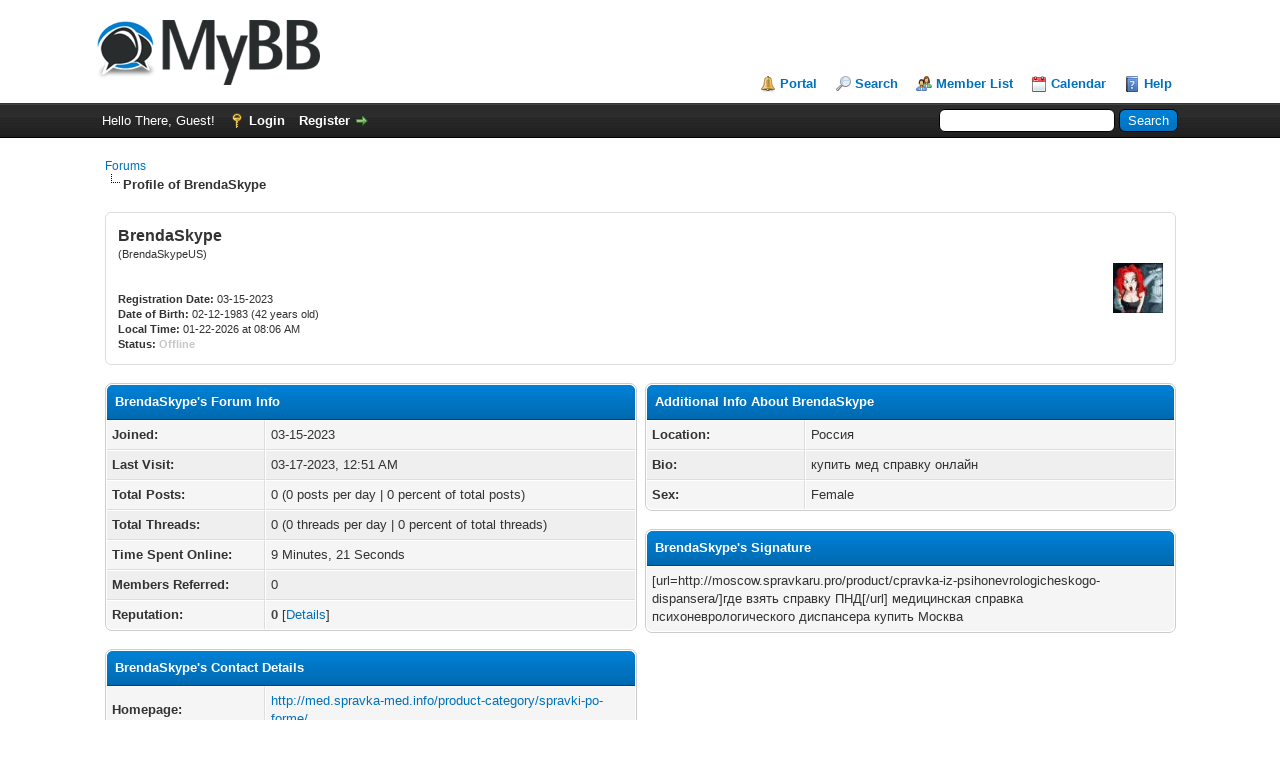

--- FILE ---
content_type: text/html; charset=UTF-8
request_url: https://www.globalvision2000.com/forum/member.php?action=profile&uid=929966
body_size: 5314
content:
<!DOCTYPE html PUBLIC "-//W3C//DTD XHTML 1.0 Transitional//EN" "http://www.w3.org/TR/xhtml1/DTD/xhtml1-transitional.dtd"><!-- start: member_profile -->
<html xml:lang="en" lang="en" xmlns="http://www.w3.org/1999/xhtml">
<head>
<title>Forums - Profile of BrendaSkype</title>
<!-- start: headerinclude -->
<link rel="alternate" type="application/rss+xml" title="Latest Threads (RSS 2.0)" href="https://www.globalvision2000.com/forum/syndication.php" />
<link rel="alternate" type="application/atom+xml" title="Latest Threads (Atom 1.0)" href="https://www.globalvision2000.com/forum/syndication.php?type=atom1.0" />
<meta http-equiv="Content-Type" content="text/html; charset=UTF-8" />
<meta http-equiv="Content-Script-Type" content="text/javascript" />
<script type="text/javascript" src="https://www.globalvision2000.com/forum/jscripts/jquery.js?ver=1823"></script>
<script type="text/javascript" src="https://www.globalvision2000.com/forum/jscripts/jquery.plugins.min.js?ver=1821"></script>
<script type="text/javascript" src="https://www.globalvision2000.com/forum/jscripts/general.js?ver=1827"></script>

<link type="text/css" rel="stylesheet" href="https://www.globalvision2000.com/forum/cache/themes/theme1/global.css?t=1681907812" />
<link type="text/css" rel="stylesheet" href="https://www.globalvision2000.com/forum/cache/themes/theme1/css3.css?t=1681907812" />
<link type="text/css" rel="stylesheet" href="https://www.globalvision2000.com/forum/cache/themes/theme1/stabview.css?t=1682267331" />

<script type="text/javascript">
<!--
	lang.unknown_error = "An unknown error has occurred.";
	lang.confirm_title = "Please Confirm";
	lang.expcol_collapse = "[-]";
	lang.expcol_expand = "[+]";
	lang.select2_match = "One result is available, press enter to select it.";
	lang.select2_matches = "{1} results are available, use up and down arrow keys to navigate.";
	lang.select2_nomatches = "No matches found";
	lang.select2_inputtooshort_single = "Please enter one or more character";
	lang.select2_inputtooshort_plural = "Please enter {1} or more characters";
	lang.select2_inputtoolong_single = "Please delete one character";
	lang.select2_inputtoolong_plural = "Please delete {1} characters";
	lang.select2_selectiontoobig_single = "You can only select one item";
	lang.select2_selectiontoobig_plural = "You can only select {1} items";
	lang.select2_loadmore = "Loading more results&hellip;";
	lang.select2_searching = "Searching&hellip;";

	var templates = {
		modal: '<div class=\"modal\">\
	<div style=\"overflow-y: auto; max-height: 400px;\">\
		<table border=\"0\" cellspacing=\"0\" cellpadding=\"5\" class=\"tborder\">\
			<tr>\
				<td class=\"thead\"><strong>__title__</strong></td>\
			</tr>\
			<tr>\
				<td class=\"trow1\">__message__</td>\
			</tr>\
			<tr>\
				<td class=\"tfoot\">\
					<div style=\"text-align: center\" class=\"modal_buttons\">__buttons__</div>\
				</td>\
			</tr>\
		</table>\
	</div>\
</div>',
		modal_button: '<input type=\"submit\" class=\"button\" value=\"__title__\"/>&nbsp;'
	};

	var cookieDomain = ".globalvision2000.com";
	var cookiePath = "/forum/";
	var cookiePrefix = "";
	var cookieSecureFlag = "0";
	var deleteevent_confirm = "Are you sure you want to delete this event?";
	var removeattach_confirm = "Are you sure you want to remove the selected attachment from this post?";
	var loading_text = 'Loading. <br />Please Wait&hellip;';
	var saving_changes = 'Saving changes&hellip;';
	var use_xmlhttprequest = "1";
	var my_post_key = "433fd6e459a7b6034aa7554082216c59";
	var rootpath = "https://www.globalvision2000.com/forum";
	var imagepath = "https://www.globalvision2000.com/forum/images";
  	var yes_confirm = "Yes";
	var no_confirm = "No";
	var MyBBEditor = null;
	var spinner_image = "https://www.globalvision2000.com/forum/images/spinner.gif";
	var spinner = "<img src='" + spinner_image +"' alt='' />";
	var modal_zindex = 9999;
// -->
</script>
<!-- end: headerinclude -->
<script type="text/javascript" src="https://www.globalvision2000.com/forum/jscripts/report.js?ver=1820"></script>
</head>
<body>
<!-- start: header -->
<div id="container">
		<a name="top" id="top"></a>
		<div id="header">
			<div id="logo">
				<div class="wrapper">
					<a href="https://www.globalvision2000.com/forum/index.php"><img src="https://www.globalvision2000.com/forum/images/logo.png" alt="Forums" title="Forums" /></a>
					<ul class="menu top_links">
						<!-- start: header_menu_portal -->
<li><a href="https://www.globalvision2000.com/forum/portal.php" class="portal">Portal</a></li>
<!-- end: header_menu_portal -->
						<!-- start: header_menu_search -->
<li><a href="https://www.globalvision2000.com/forum/search.php" class="search">Search</a></li>
<!-- end: header_menu_search -->
						<!-- start: header_menu_memberlist -->
<li><a href="https://www.globalvision2000.com/forum/memberlist.php" class="memberlist">Member List</a></li>
<!-- end: header_menu_memberlist -->
						<!-- start: header_menu_calendar -->
<li><a href="https://www.globalvision2000.com/forum/calendar.php" class="calendar">Calendar</a></li>
<!-- end: header_menu_calendar -->
						<li><a href="https://www.globalvision2000.com/forum/misc.php?action=help" class="help">Help</a></li>
					</ul>
				</div>
			</div>
			<div id="panel">
				<div class="upper">
					<div class="wrapper">
						<!-- start: header_quicksearch -->
						<form action="https://www.globalvision2000.com/forum/search.php">
						<fieldset id="search">
							<input name="keywords" type="text" class="textbox" />
							<input value="Search" type="submit" class="button" />
							<input type="hidden" name="action" value="do_search" />
							<input type="hidden" name="postthread" value="1" />
						</fieldset>
						</form>
<!-- end: header_quicksearch -->
						<!-- start: header_welcomeblock_guest -->
						<!-- Continuation of div(class="upper") as opened in the header template -->
						<span class="welcome">Hello There, Guest! <a href="https://www.globalvision2000.com/forum/member.php?action=login" onclick="$('#quick_login').modal({ fadeDuration: 250, keepelement: true, zIndex: (typeof modal_zindex !== 'undefined' ? modal_zindex : 9999) }); return false;" class="login">Login</a> <a href="https://www.globalvision2000.com/forum/member.php?action=register" class="register">Register</a></span>
					</div>
				</div>
				<div class="modal" id="quick_login" style="display: none;">
					<form method="post" action="https://www.globalvision2000.com/forum/member.php">
						<input name="action" type="hidden" value="do_login" />
						<input name="url" type="hidden" value="" />
						<input name="quick_login" type="hidden" value="1" />
						<input name="my_post_key" type="hidden" value="433fd6e459a7b6034aa7554082216c59" />
						<table width="100%" cellspacing="0" cellpadding="5" border="0" class="tborder">
							<tr>
								<td class="thead" colspan="2"><strong>Login</strong></td>
							</tr>
							<!-- start: header_welcomeblock_guest_login_modal -->
<tr>
	<td class="trow1" width="25%"><strong>Username:</strong></td>
	<td class="trow1"><input name="quick_username" id="quick_login_username" type="text" value="" class="textbox initial_focus" /></td>
</tr>
<tr>
	<td class="trow2"><strong>Password:</strong></td>
	<td class="trow2">
		<input name="quick_password" id="quick_login_password" type="password" value="" class="textbox" /><br />
		<a href="https://www.globalvision2000.com/forum/member.php?action=lostpw" class="lost_password">Lost Password?</a>
	</td>
</tr>
<tr>
	<td class="trow1">&nbsp;</td>
	<td class="trow1 remember_me">
		<input name="quick_remember" id="quick_login_remember" type="checkbox" value="yes" class="checkbox" checked="checked" />
		<label for="quick_login_remember">Remember me</label>
	</td>
</tr>
<tr>
	<td class="trow2" colspan="2">
		<div align="center"><input name="submit" type="submit" class="button" value="Login" /></div>
	</td>
</tr>
<!-- end: header_welcomeblock_guest_login_modal -->
						</table>
					</form>
				</div>
				<script type="text/javascript">
					$("#quick_login input[name='url']").val($(location).attr('href'));
				</script>
<!-- end: header_welcomeblock_guest -->
					<!-- </div> in header_welcomeblock_member and header_welcomeblock_guest -->
				<!-- </div> in header_welcomeblock_member and header_welcomeblock_guest -->
			</div>
		</div>
		<div id="content">
			<div class="wrapper">
				
				
				
				
				
				
				
				<!-- start: nav -->

<div class="navigation">
<!-- start: nav_bit -->
<a href="https://www.globalvision2000.com/forum/index.php">Forums</a>
<!-- end: nav_bit --><!-- start: nav_sep_active -->
<br /><img src="https://www.globalvision2000.com/forum/images/nav_bit.png" alt="" />
<!-- end: nav_sep_active --><!-- start: nav_bit_active -->
<span class="active">Profile of BrendaSkype</span>
<!-- end: nav_bit_active -->
</div>
<!-- end: nav -->
				<br />
<!-- end: header -->
<fieldset>
	<table width="100%" cellspacing="0" cellpadding="0" border="0">
		<tr>
			<td width="75%">
				<span class="largetext"><strong>BrendaSkype</strong></span><br />
				<span class="smalltext">
					(BrendaSkypeUS)<br />
					
					<br />
					<br />
					<strong>Registration Date:</strong> 03-15-2023<br />
					<strong>Date of Birth:</strong> 02-12-1983 (42 years old)<br />
					<strong>Local Time:</strong> 01-22-2026 at 08:06 AM<br />
					<strong>Status:</strong> <!-- start: member_profile_offline -->
<span class="offline" style="font-weight: bold;">Offline</span>
<!-- end: member_profile_offline -->
				</span>
			</td>
			<td width="25%" align="right" valign="middle"><!-- start: member_profile_avatar -->
<img src="https://www.globalvision2000.com/forum/uploads/avatars/avatar_929966.gif?dateline=1679014263" alt="" width="50" height="50" />
<!-- end: member_profile_avatar --></td>
		</tr>
	</table>
</fieldset>
<br />

<table width="100%" cellspacing="0" cellpadding="0" border="0" align="center">
	<tr>
		<td width="50%" valign="top">
			<table border="0" cellspacing="0" cellpadding="5" class="tborder">
				<tr>
					<td colspan="2" class="thead"><strong>BrendaSkype's Forum Info</strong></td>
				</tr>
				<tr>
					<td class="trow1" style="width: 30%;"><strong>Joined:</strong></td>
					<td class="trow1">03-15-2023</td>
				</tr>
				<tr>
					<td class="trow2"><strong>Last Visit:</strong></td>
					<td class="trow2">03-17-2023, 12:51 AM</td>
				</tr>
				<tr>
					<td class="trow1"><strong>Total Posts:</strong></td>
					<td class="trow1">0 (0 posts per day | 0 percent of total posts)</td>
				</tr>
				<tr>
					<td class="trow2"><strong>Total Threads:</strong></td>
					<td class="trow2">0 (0 threads per day | 0 percent of total threads)</td>
				</tr>
				<tr>
					<td class="trow1"><strong>Time Spent Online:</strong></td>
					<td class="trow1">9 Minutes, 21 Seconds</td>
				</tr>
				<!-- start: member_profile_referrals -->
<tr>
	<td class="trow2"><strong>Members Referred:</strong></td>
	<td class="trow2">0</td>
</tr>
<!-- end: member_profile_referrals -->
				<!-- start: member_profile_reputation -->
<tr>
	<td class="trow1"><strong>Reputation:</strong></td>
	<td class="trow1"><!-- start: postbit_reputation_formatted -->
<strong class="reputation_neutral">0</strong>
<!-- end: postbit_reputation_formatted --> [<a href="reputation.php?uid=929966">Details</a>] </td>
</tr>
<!-- end: member_profile_reputation -->
				
			</table>
			<!-- start: member_profile_contact_details -->
<br />
<table border="0" cellspacing="0" cellpadding="5" class="tborder tfixed">
	<colgroup>
	<col style="width: 30%;" />
	</colgroup>
	<tr>
		<td colspan="2" class="thead"><strong>BrendaSkype's Contact Details</strong></td>
	</tr>
	<!-- start: member_profile_website -->
<tr>
	<td class="trow1"><strong>Homepage:</strong></td>
	<td class="trow1"><a href="http://med.spravka-med.info/product-category/spravki-po-forme/" target="_blank" rel="noopener">http://med.spravka-med.info/product-category/spravki-po-forme/</a></td>
</tr>
<!-- end: member_profile_website -->
	
	
	<!-- start: member_profile_contact_fields_icq -->
<tr>
	<td class="trow2"><strong>ICQ Number:</strong></td>
	<td class="trow2">2476137</td>
</tr>
<!-- end: member_profile_contact_fields_icq -->
	<!-- start: member_profile_contact_fields_skype -->
<tr>
	<td class="trow1"><strong>Skype ID:</strong></td>
	<td class="trow1">BrendaSkypeUS</td>
</tr>
<!-- end: member_profile_contact_fields_skype -->
	
</table>
<!-- end: member_profile_contact_details -->
		</td>
		<td>&nbsp;&nbsp;</td>
		<td width="50%" valign="top">
			<!-- start: member_profile_customfields -->
<table border="0" cellspacing="0" cellpadding="5" class="tborder tfixed">
<colgroup>
<col style="width: 30%;" />
</colgroup>
<tr>
<td colspan="2" class="thead"><strong>Additional Info About BrendaSkype</strong></td>
</tr>
<!-- start: member_profile_customfields_field -->
<tr>
<td class="trow1"><strong>Location:</strong></td>
<td class="trow1 scaleimages">Россия</td>
</tr>
<!-- end: member_profile_customfields_field --><!-- start: member_profile_customfields_field -->
<tr>
<td class="trow2"><strong>Bio:</strong></td>
<td class="trow2 scaleimages">купить мед справку онлайн</td>
</tr>
<!-- end: member_profile_customfields_field --><!-- start: member_profile_customfields_field -->
<tr>
<td class="trow1"><strong>Sex:</strong></td>
<td class="trow1 scaleimages">Female</td>
</tr>
<!-- end: member_profile_customfields_field -->
</table>
<br />
<!-- end: member_profile_customfields -->
			<!-- start: member_profile_signature -->
<table border="0" cellspacing="0" cellpadding="5" class="tborder tfixed">
<tr>
<td class="thead"><strong>BrendaSkype's Signature</strong></td>
</tr>
<tr>
<td class="trow1 scaleimages">[url=http://moscow.spravkaru.pro/product/cpravka-iz-psihonevrologicheskogo-dispansera/]где взять справку ПНД[/url] медицинская справка психоневрологического диспансера купить Москва</td>
</tr>
</table>
<br />
<!-- end: member_profile_signature -->
			
			
			<div style="text-align: center"></div>
		</td>
	</tr>
</table>
<!-- start: footer -->

	</div>
</div>
<div id="footer">
	<div class="upper">
		<div class="wrapper">
			
			<!-- start: footer_themeselect -->
<div class="theme">
<form method="POST" action="/forum/member.php" id="theme_select">
	<input type="hidden" name="action" value="profile" />
<input type="hidden" name="uid" value="929966" />

	<input type="hidden" name="my_post_key" value="433fd6e459a7b6034aa7554082216c59" />
	<!-- start: footer_themeselector -->
<select name="theme" onchange="MyBB.changeTheme();">
<optgroup label="Quick Theme Select">
<!-- start: usercp_themeselector_option -->
<option value="2">Default</option>
<!-- end: usercp_themeselector_option --><!-- start: usercp_themeselector_option -->
<option value="5">DefTheme</option>
<!-- end: usercp_themeselector_option -->
</optgroup>
</select>
<!-- end: footer_themeselector -->
	<!-- start: gobutton -->
<input type="submit" class="button" value="Go" />
<!-- end: gobutton -->
</form>
</div>
<!-- end: footer_themeselect -->
			<ul class="menu bottom_links">
				<!-- start: footer_showteamlink -->
<li><a href="showteam.php">Forum Team</a></li>
<!-- end: footer_showteamlink -->
				<!-- start: footer_contactus -->
<li><a href="https://www.globalvision2000.com/forum/contact.php">Contact Us</a></li>
<!-- end: footer_contactus -->
				<li><a href="https://www.globalvision2000.com/">Your Website</a></li>
				<li><a href="#top">Return to Top</a></li>
				<li><a href="https://www.globalvision2000.com/forum/archive/index.php">Lite (Archive) Mode</a></li>
				<li><a href="https://www.globalvision2000.com/forum/misc.php?action=markread">Mark all forums read</a></li>
				<li><a href="https://www.globalvision2000.com/forum/misc.php?action=syndication">RSS Syndication</a></li>
			</ul>
		</div>
	</div>
	<div class="lower">
		<div class="wrapper">
			<span id="current_time"><strong>Current time:</strong> 01-22-2026, 11:36 AM</span>
			<span id="copyright">
				<!-- MyBB is free software developed and maintained by a volunteer community.
					It would be much appreciated by the MyBB Group if you left the full copyright and "powered by" notice intact,
					to show your support for MyBB.  If you choose to remove or modify the copyright below,
					you may be refused support on the MyBB Community Forums.

					This is free software, support us and we'll support you. -->
				Powered By <a href="https://mybb.com" target="_blank" rel="noopener">MyBB</a>, &copy; 2002-2026 <a href="https://mybb.com" target="_blank" rel="noopener">MyBB Group</a>.
				<!-- End powered by -->
			</span>
		</div>
	</div>
</div>
<!-- The following piece of code allows MyBB to run scheduled tasks. DO NOT REMOVE --><!-- start: task_image -->
<img src="https://www.globalvision2000.com/forum/task.php" width="1" height="1" alt="" />
<!-- end: task_image --><!-- End task image code -->

</div>
<!-- end: footer -->
</body>
</html>
<!-- end: member_profile -->